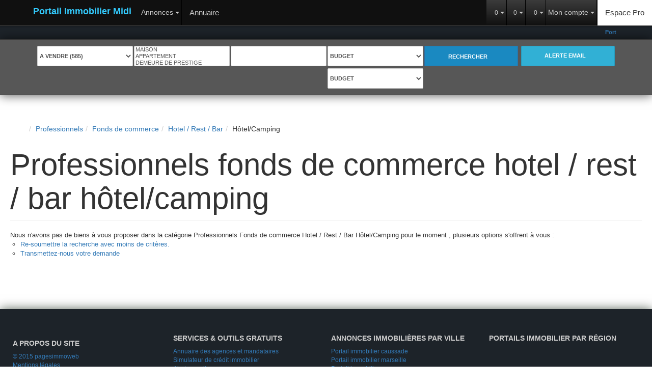

--- FILE ---
content_type: text/html; charset=UTF-8
request_url: https://www.immobilier-midi.com/type_bien/24-6-66-94/hotel-camping.html
body_size: 2329
content:
<!DOCTYPE html>
<html lang="en">
<head>
    <meta charset="utf-8">
    <meta name="viewport" content="width=device-width, initial-scale=1">
    <title></title>
    <style>
        body {
            font-family: "Arial";
        }
    </style>
    <script type="text/javascript">
    window.awsWafCookieDomainList = [];
    window.gokuProps = {
"key":"AQIDAHjcYu/GjX+QlghicBgQ/[base64]",
          "iv":"CgAEOiL4xQAABk8k",
          "context":"+L50cCki9N0B7njhT/v3xGoYZ3VKiwKv+WgT06UuTPNYIj2SfVf+UZ61rLKF1T2yVdrnV4Vvxchcx9VXPvNkEcPpMESDke60Vrih0xPGtivJWRsocVHtlSKXPlEir7efLOJh2oeUgEqQsfzcnFmqaIPM2WReMgVhbkcE4n1c/a6L2KWvfy/[base64]/+p+JElF1fGanOs0Md6UPGa5AzJ1AV7e51FQlDdAgMo6ELinYHkSdZUlds94eiPtoQnqJOvT1Io3AF9I0qGMuPmdKC12vFcIdRg41L388D3TSPSRkwDdtQ2A6hHDsbn371puAEVV5lqJ+kzW/aUAqWsHhA54yf6gC2q97KJsuUG/IOJZSjIjD4lcIFYmIsi+HSShnuzQn/kZkJfMeP8jhMZ12sdEJDutZnQTi7jx4a7RxxNVCEoQzWVyJELbHCXeG6hDiSRUGtzdbCl9aqYArTvqbocOXUkA/mBKKgO0D57wNxUKAsdoAIxCtgkqdYMWnfots5vuOFOkOPRwDQEqKI9SdKJHZOA=="
};
    </script>
    <script src="https://7813e45193b3.47e58bb0.eu-west-3.token.awswaf.com/7813e45193b3/28fa1170bc90/1cc501575660/challenge.js"></script>
</head>
<body>
    <div id="challenge-container"></div>
    <script type="text/javascript">
        AwsWafIntegration.saveReferrer();
        AwsWafIntegration.checkForceRefresh().then((forceRefresh) => {
            if (forceRefresh) {
                AwsWafIntegration.forceRefreshToken().then(() => {
                    window.location.reload(true);
                });
            } else {
                AwsWafIntegration.getToken().then(() => {
                    window.location.reload(true);
                });
            }
        });
    </script>
    <noscript>
        <h1>JavaScript is disabled</h1>
        In order to continue, we need to verify that you're not a robot.
        This requires JavaScript. Enable JavaScript and then reload the page.
    </noscript>
</body>
</html>